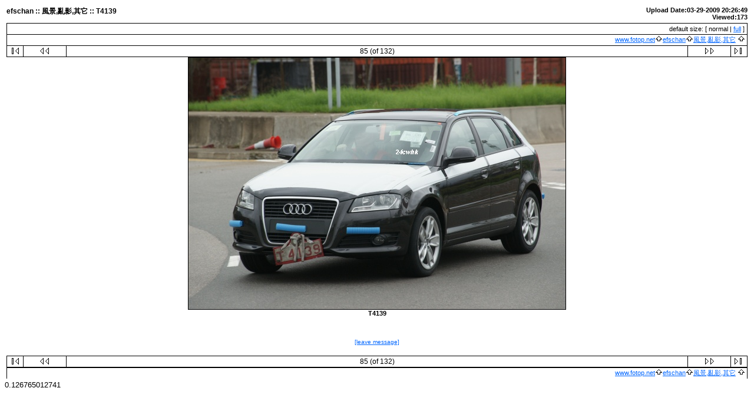

--- FILE ---
content_type: text/html; charset=UTF-8
request_url: https://www.fotop.net/efschan/Other/T4139
body_size: 2764
content:
<!DOCTYPE html PUBLIC "-//W3C//DTD XHTML 1.0 Transitional//EN"
"http://www.w3.org/TR/xhtml1/DTD/xhtml1-transitional.dtd">
<html xmlns="http://www.w3.org/1999/xhtml" xmlns:fb="https://www.facebook.com/2008/fbml" lang="en" xml:lang="en"> 
<html>
<head>
  <title>風景,亂影,其它 :: 86 -- fotop.net photo sharing network</title>

<meta http-equiv="Content-Type" content="text/html;charset=UTF-8">
<link rel="stylesheet" type="text/css" href="https://static.fotop.net/css/album.css"><style type="text/css">

    A:link, A:visited, A:active
      { color: #0066ff; }
    A:hover
      { color: #ff6600; }
BODY {background-color:#ffffff; }BODY, TD {color:#000000; }.head {color:#000000; }.headbox {background-color:#ffffff; } 
</style> 
  <script language="javascript">
     var maps_cnt = 0;
  // <!--
  var ratio;
  function fitToWindow(do_resize) {
	var changed = 0;
	var heightMargin = 160;
	var widthMargin = 40;
	var imageHeight = 427;
	var imageWidth = 640;
	var new_imageHeight = 427;
	var new_imageWidth = 640;
	var aspect = imageHeight / imageWidth;
	var windowWidth, windowHeight;
	windowWidth = $(window).width();
	windowHeight = $(window).height();

	// Leave a gutter around the edges
	windowWidth = windowWidth - widthMargin;
	windowHeight = windowHeight - heightMargin;

	var diffx = windowWidth - imageWidth,
	    diffy = windowHeight - imageHeight;

		if (diffx < 0) {
		new_imageWidth = windowWidth;
		new_imageHeight = aspect * new_imageWidth;
		changed = 1;
	}

	
	if (do_resize) {
		var img = document.images.myPic;
		img.height = new_imageHeight;
		img.width = new_imageWidth;
	} else {
		var imgurl = '<img name="myPic" id="myPic" src="https://images5.fotop.net/albums4/efschan/Other/T4139.jpg" usemap="#myMap" border=0 width=' + new_imageWidth + ' height=' + new_imageHeight + ' onclick="window.location=\'?full=1\'" />';
		document.write(imgurl);
	}
	
          var inner = '';
	  ratio = new_imageHeight / imageHeight;
	  for (var i = 0; i < maps_cnt; i++) {
	    var j = 0;
	    inner = inner + '<area shape="poly" coords="';
	    while(coords[i][j]) {
	      if (j == 0) {
	      inner = inner + parseInt(coords[i][j] * ratio);
	      } else {
	      inner = inner + ',' + parseInt(coords[i][j] * ratio);
	      }		
	      j++;
            }
	    inner = inner + '" onmouseover="Tip(map_' + i + ')" onmouseout="UnTip()">';
          }  
  }

  function doResize() {
	if (document.all) {
		fitToWindow(true);
	} else {
		fitToWindow(true);
	}
  }


  // -->
  </script>
<meta http-equiv="Content-Type" content="text/html">
<script language="javascript" type="text/javascript" src="https://static.fotop.net/js/clipboard.js"></script><meta name="referrer" content="always">
<script type="text/javascript" src="https://ajax.googleapis.com/ajax/libs/jquery/1.4.2/jquery.js"></script>
<script type="text/javascript" charset="ISO-8859-1" src="https://static.fotop.net/js/jpop11082011.js"></script> 
<script language="javascript" type="text/javascript" src="https://static.fotop.net/js/standard.js?r=2330"></script><link rel="stylesheet" type="text/css" href="https://static.fotop.net/css/main_popup.css" /><!--[if lt IE 7]>
<script src="http://ie7-js.googlecode.com/svn/version/2.1(beta4)/IE8.js"></script>
<![endif]-->
</head>

<body onResize='doResize()'>

<table class="header" border=0>
  <tr>
    <td valign="top" width=400>
      <div id="heading">
      <span class="head">
         efschan ::
       風景,亂影,其它 ::
        T4139      </span>
       </div>
    </td>
    <td align="right" width=500>
      <span class = "desc">
	Upload Date:03-29-2009 20:26:49<br>              Viewed:173             </span>
    </td>

  </tr>
  <tr>
    <td  align="center" valign="top" colspan="2">

<!-- Top Nav Bar -->
<table border=0 width=100% cellpadding=0 cellspacing=0>

<tr>
<td>


<table class="menubox" cellspacing="0" cellpadding="0">
  <tr> 
    <td colspan="4" bgcolor="#000000" style="height:1px;">
    </td>
  </tr>
  <tr> 
    <td bgcolor="#000000" width="1" height="18"><img src="https://static.fotop.net/images/pixel_trans.gif" width="1" height="1" alt="" /></td>
    <td align="right" valign="middle" width="100%" height="18">&nbsp;
	<span class="menutext"><nobr>default size: [ normal | <a href="?set_fullOnly=on">full</a> ]</nobr></span>&nbsp;</td>
    <td bgcolor="#000000" width="1" height="18"><img src="https://static.fotop.net/images/pixel_trans.gif" width="1" height="1" alt="" /></td>
  </tr>
</table>

<table width="100%" border="0" cellspacing="0" cellpadding="0">
  <tr> 
    <td style="height:1px;" colspan="3" bgcolor="#000000" style="height:1px;"></td>
  </tr>
  <tr> 
    <td bgcolor="#000000" width="1" height="18"><img src="https://static.fotop.net/images/pixel_trans.gif" width="1" height="1"></td>
    <td align="right" width="3000" height="18">
      <span class="bread">
<a class="parents" href="/main.php">www.fotop.net</a><img src="https://static.fotop.net/images/nav_home.gif" width=13 height=11><a class="parents" href="/efschan"">efschan</a><img src="https://static.fotop.net/images/nav_home.gif" width=13 height=11><a href="/efschan/Other">風景,亂影,其它</a>      <img src="https://static.fotop.net/images/nav_home.gif" width="13" height="11">&nbsp;
      </span>
    </td> 
                
    <td bgcolor="#000000" width="1" height="18"><img src="https://static.fotop.net/images/pixel_trans.gif" width="1" height="1"></td>
  </tr>
</table>    
</td>
</tr>
<tr>
<td>

<table width="100%" border="0" cellspacing="0" cellpadding="0">
  <tr> 
    <td colspan="11" bgcolor="#000000" style="height:1px;"></td>
  </tr>
  <tr> 
    <td bgcolor="#000000" width="1" height="1"><img src="https://static.fotop.net/images/pixel_trans.gif" width="1" height="1"></td>
    <td align="center" width="27" height="18"> 
      <a href="/efschan/Other/efschan334"><img src="https://static.fotop.net/images/nav_first.gif" border="0" width="27" height="11" alt="First Photo"></a>
      </td>
    <td bgcolor="#000000" width="1" height="1"><img src="https://static.fotop.net/images/pixel_trans.gif" width="1" height="1"></td>
    <td align="center" width="72" height="18">
      <a href="/efschan/Other/T10326"><img src="https://static.fotop.net/images/nav_prev.gif" border="0" width="72" height="11" alt="Previous Photo"></a>
      <a href="/efschan/Other/G44"></a>
      </td>
    <td bgcolor="#000000" width="1" height="1"><img src="https://static.fotop.net/images/pixel_trans.gif" width="1" height="1"></td>
    <td align="center" width="3000" height="18">   
<span class="nav">85 (of 132)</span>    </td>
    <td bgcolor="#000000" width="1" height="1"><img src="https://static.fotop.net/images/pixel_trans.gif" width="1" height="1"></td>
    <td align="center" width="72" height="18">
      <a href="/efschan/Other/T12209"><img src="https://static.fotop.net/images/nav_next.gif" border="0" width="72" height="11" alt="Next Photo">
</a>
      </td>
    <td bgcolor="#000000" width="1" height="1"><img src="https://static.fotop.net/images/pixel_trans.gif" width="1" height="1"></td>
    <td align="center" width="27" height="18">
      <a href="/efschan/Other/DSC09997"><img src="https://static.fotop.net/images/nav_last.gif" border="0" width="27" height="11" alt="Last Photo"></a>
    </td>
    <td bgcolor="#000000" width="1" height="1"><img src="https://static.fotop.net/images/pixel_trans.gif" width="1" height="1"></td>
  </tr>
  <tr> 
    <td colspan="11" bgcolor="#000000" style="height:1px;"></td>
  </tr>
</table>
    
</td>
</tr>


</table>

<a href="/efschan/Image_s/T4139"></a>

<!-- image -->
<table id="content" width=1% border=0 cellspacing=0 cellpadding=0>
<tr><td valign=top><table border=0 cellspacing=0 cellpadding=0><tr bgcolor=#000000><td colspan=3 height=1><img src=https://static.fotop.net/images/pixel_trans.gif></td></tr><tr><td bgcolor=#000000 width=1><img src=https://static.fotop.net/images/pixel_trans.gif width=1 height=1></td><td><center><div id="myCanvas">

<script language="javascript">
	// <!--
	fitToWindow(0);
	// -->
</script>
</div>
<noscript>
<img src="https://images5.fotop.net/albums4/efschan/Other/T4139.jpg" width="640" height="427" onclick="window.location='?full=1'" border="0" alt="" /></noscript></td></center><td bgcolor=#000000 width=1><img src=https://static.fotop.net/images/pixel_trans.gif width=1 height=1></td></tr><tr bgcolor=#000000><td colspan=3 height=1><img src=https://static.fotop.net/images/pixel_trans.gif></td></tr>
</table>
<center>
<table border=0 width=100% cellpadding=0 cellspacing=0>
<!-- caption -->
<tr>
<td align=center>
<span class="caption">
T4139<br>
</span>
</td>
</tr>
</table></center></td><td valign=top align=left></td></tr></table>
<table class="exif">

<table class="comments">
<tr>
<td colspan=3 align=center>
<!-- comments -->
<span class="caption">
<tr align=center><td colspan=3><span class=editlink><a href="#" onClick="javascript:nw=window.open('/add_comment.php?set_albumName=Other&set_ownerName=efschan&index=86','Edit','height=500,width=500,location=no,scrollbars=yes,menubars=no,toolbars=no,resizable=yes');nw.opener=self;return false;">[leave message]</a></span><br><br></td></tr><br><br>
</td>
</tr></table>


<table border=0 width=100% cellpadding=0 cellspacing=0>
<tr>
<td>

<table width="100%" border="0" cellspacing="0" cellpadding="0">
  <tr> 
    <td colspan="11" bgcolor="#000000" style="height:1px;"></td>
  </tr>
  <tr> 
    <td bgcolor="#000000" width="1" height="1"><img src="https://static.fotop.net/images/pixel_trans.gif" width="1" height="1"></td>
    <td align="center" width="27" height="18"> 
      <a href="/efschan/Other/efschan334"><img src="https://static.fotop.net/images/nav_first.gif" border="0" width="27" height="11" alt="First Photo"></a>
      </td>
    <td bgcolor="#000000" width="1" height="1"><img src="https://static.fotop.net/images/pixel_trans.gif" width="1" height="1"></td>
    <td align="center" width="72" height="18">
      <a href="/efschan/Other/T10326"><img src="https://static.fotop.net/images/nav_prev.gif" border="0" width="72" height="11" alt="Previous Photo"></a>
      <a href="/efschan/Other/G44"></a>
      </td>
    <td bgcolor="#000000" width="1" height="1"><img src="https://static.fotop.net/images/pixel_trans.gif" width="1" height="1"></td>
    <td align="center" width="3000" height="18">   
<span class="nav">85 (of 132)</span>    </td>
    <td bgcolor="#000000" width="1" height="1"><img src="https://static.fotop.net/images/pixel_trans.gif" width="1" height="1"></td>
    <td align="center" width="72" height="18">
      <a href="/efschan/Other/T12209"><img src="https://static.fotop.net/images/nav_next.gif" border="0" width="72" height="11" alt="Next Photo">
</a>
      </td>
    <td bgcolor="#000000" width="1" height="1"><img src="https://static.fotop.net/images/pixel_trans.gif" width="1" height="1"></td>
    <td align="center" width="27" height="18">
      <a href="/efschan/Other/DSC09997"><img src="https://static.fotop.net/images/nav_last.gif" border="0" width="27" height="11" alt="Last Photo"></a>
    </td>
    <td bgcolor="#000000" width="1" height="1"><img src="https://static.fotop.net/images/pixel_trans.gif" width="1" height="1"></td>
  </tr>
  <tr> 
    <td colspan="11" bgcolor="#000000" style="height:1px;"></td>
  </tr>
</table>
    

<table width="100%" border="0" cellspacing="0" cellpadding="0">
  <tr> 
    <td style="height:1px;" colspan="3" bgcolor="#000000" style="height:1px;"></td>
  </tr>
  <tr> 
    <td bgcolor="#000000" width="1" height="18"><img src="https://static.fotop.net/images/pixel_trans.gif" width="1" height="1"></td>
    <td align="right" width="3000" height="18">
      <span class="bread">
<a class="parents" href="/main.php">www.fotop.net</a><img src="https://static.fotop.net/images/nav_home.gif" width=13 height=11><a class="parents" href="/efschan"">efschan</a><img src="https://static.fotop.net/images/nav_home.gif" width=13 height=11><a href="/efschan/Other">風景,亂影,其它</a>      <img src="https://static.fotop.net/images/nav_home.gif" width="13" height="11">&nbsp;
      </span>
    </td> 
                
    <td bgcolor="#000000" width="1" height="18"><img src="https://static.fotop.net/images/pixel_trans.gif" width="1" height="1"></td>
  </tr>
</table>    
</td>
</tr>
</table>
</center>
    </td>
  </tr>
</table>

0.126765012741<script src="https://www.google-analytics.com/urchin.js" type="text/javascript"></script>
<script type="text/javascript">
_uacct = "UA-2314401-1";
urchinTracker();
</script>
</body>
</html>


--- FILE ---
content_type: application/javascript
request_url: https://static.fotop.net/js/clipboard.js
body_size: 127
content:
function copyToClipboard(s)
{
	if( window.clipboardData && clipboardData.setData )
	{
		clipboardData.setData("Text", s);
	}
}
